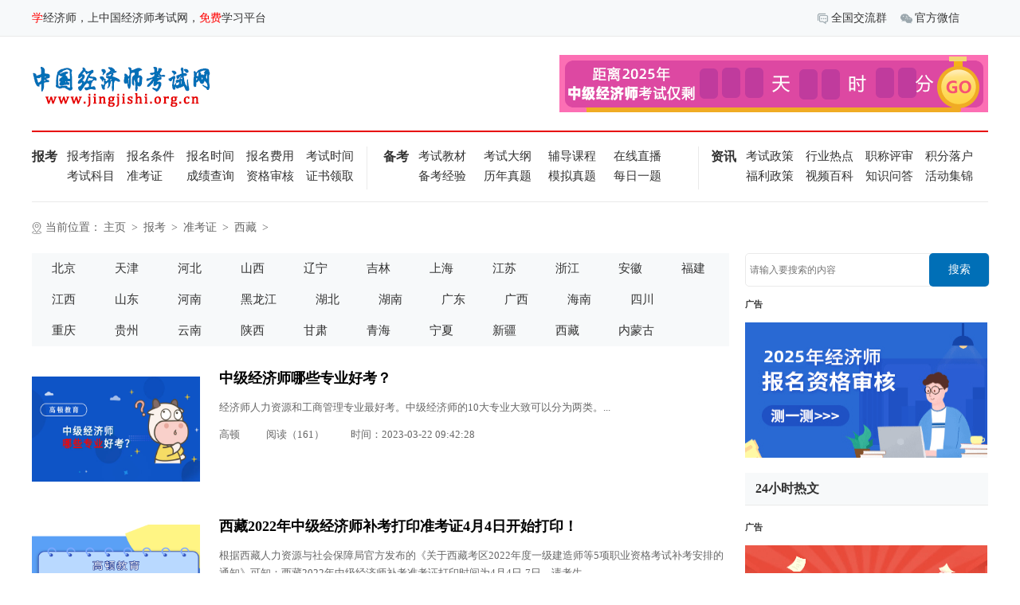

--- FILE ---
content_type: text/html; charset=UTF-8
request_url: https://www.jingjishi.org.cn/baokao/zhunkaozheng/xicang/
body_size: 5263
content:
<!DOCTYPE html>
<html>
<head>
	<meta http-equiv="Content-Type" content="text/html; charset=utf-8" />
	<title>西藏初级经济师准考证打印时间_西藏中级经济师准考证打印时间_西藏经济师准考证打印时间_中国经济师考试网</title>
	<meta name="description" content="中国经济师考试网提供西藏初级经济师准考证打印时间,西藏中级经济师准考证打印时间,西藏经济师准考证打印时间,西藏经济师准考证打印入口,西藏经济师准考证打印网址等内容。" />
	<meta name="keywords" content="西藏初级经济师准考证打印时间,西藏中级经济师准考证打印时间,西藏经济师准考证打印时间,西藏经济师准考证打印入口" />
	<link rel="stylesheet" href="/static/css/main.css" />
	<script type="text/javascript" src="/static/js/jquery-1.11.3.js"></script>
	<script type="text/javascript" src="/static/js/jquery.SuperSlide.2.1.1.js"></script>
<script>
var _hmt = _hmt || [];
(function() {
  var hm = document.createElement("script");
  hm.src = "https://hm.baidu.com/hm.js?9f0f89a096f795f6699a7256f2590c9d";
  var s = document.getElementsByTagName("script")[0]; 
  s.parentNode.insertBefore(hm, s);
})();
</script>
</head>
<body>
<div class="all">
	<header>
    <div class="head">
        <div class="head_fl fl"><span class="red">学</span>经济师，上中国经济师考试网，<span class="red">免费</span>学习平台</div>
        <div class="head_fr fr" >
            <div class="hd">
                <ul>
                    <li style="display:none"><a target="_blank" href="javascript:;"><img src="/static/images/icon_02.png">网站导航</a></li>
                    <li class="img">
                         <a target="_blank" href="/m"><img src="/static/images/1235.png">全国交流群</a>
                         <ul>
                                <li>
                                    <a target="_blank" href="javascript:;">

                                      <img src="/static/images/img01.png">
                                      
                                        <span>扫描进入</span>
                                    </a>
                                </li>
                            </ul>
                    </li>
                    <li class="img">
                        <a target="_blank" href="javascript:;"><img src="/static/images/icon_04.png">官方微信</a>
                        <ul>
                                <li>
                                    <a target="_blank" href="javascript:;">
                                            <img src="/static/images/icon_03.png">
                                     
                                        <span>扫描进入</span>
                                    </a>
                                </li>
                            </ul>
                    </li>
                    
                        </ul>
                    </li>
                    <div class="clear"></div>
                </ul>
            </div>
            <div class="bd" style="display:none">
                <ul class="im2" style="display:none">

                </ul>
                <ul>
                    <li>
                        <a target="_blank" href="javascript:;">
                            <img src="/static/images/img01.png">
                            <span>点击或扫描进入</span>
                        </a>
                    </li>
                </ul>
                <ul class="im3">
                    <li>
                        <a target="_blank" href="javascript:;">
                            <img src="/static/images/img01.png">
                            <span>点击或扫描进入</span>
                        </a>
                    </li>
                </ul>
                <ul class="im4">
                    <li>
                        <a target="_blank" href="javascript:;">
                            <img src="/static/images/img01.png">
                            <span>点击或扫描进入</span>
                        </a>
                    </li>
                </ul>
                <div class="clear"></div>
            </div>
            <div class="clear"></div>
        </div>
        <div class="clear"></div>
    </div>
</header>
	<div class="center">
		<div class="logo">
    <div class="logo_fl fl"><a target="_blank" href="/"><img src="/static/images/logo.png" alt="中国经济师考试网"></a></div>
    <div class="logo_fr fr" timer="3600" timestamp="" datetime="2023-11-11 08:30:00">
        <span class="day"></span>
        <span class="hour"></span>
        <span class="minute"></span>
    </div>
   
</div>
<nav class="register">
    <div class="fl nav_t baokao">
        <span>报考</span>
        <ul>
                 
                <li><a target="_blank" href="/baokao/baokaozhinan/">报考指南</a> </li>
                 
                <li><a target="_blank" href="/baokao/baomingtiaojian/">报名条件</a> </li>
                 
                <li><a target="_blank" href="/baokao/baomingshijian/">报名时间</a> </li>
                 
                <li><a target="_blank" href="/baokao/baomingfeiyong/">报名费用</a> </li>
                 
                <li><a target="_blank" href="/baokao/kaoshishijian/">考试时间</a> </li>
                 
                <li><a target="_blank" href="/baokao/kaoshikemu/">考试科目</a> </li>
                 
                <li><a target="_blank" href="/baokao/zhunkaozheng/">准考证</a> </li>
                 
                <li><a target="_blank" href="/baokao/chengjichaxun/">成绩查询</a> </li>
                 
                <li><a target="_blank" href="/baokao/zigeshenhe/">资格审核</a> </li>
                 
                <li><a target="_blank" href="/baokao/zhengshulingqu/">证书领取</a> </li>
                
            <div class="clear"></div>
        </ul>
    </div>
    <div class="fl nav_t zhuanye">
        <span>备考</span>
        <ul>
                 
                <li><a target="_blank" href="/beikao/kaoshijiaocai/">考试教材</a> </li>
                 
                <li><a target="_blank" href="/beikao/kaoshidagang/">考试大纲</a> </li>
                 
                <li><a target="_blank" href="/beikao/fudaokecheng/">辅导课程</a> </li>
                 
                <li><a target="_blank" href="/beikao/zaixianzhibo/">在线直播</a> </li>
                 
                <li><a target="_blank" href="/beikao/beikaojingyan/">备考经验</a> </li>
                 
                <li><a target="_blank" href="/beikao/linianzhenti/">历年真题</a> </li>
                 
                <li><a target="_blank" href="/beikao/monizhenti/">模拟真题</a> </li>
                 
                <li><a target="_blank" href="/beikao/meiriyiti/">每日一题</a> </li>
                
            
            <div class="clear"></div>
        </ul>
    </div>
    <div class="fl nav_t beikao">
        <span>资讯</span>
        <ul>
                 
                <li><a target="_blank" href="/zixun/kaoshizhengce/">考试政策</a> </li>
                 
                <li><a target="_blank" href="/zixun/xingyeredian/">行业热点</a> </li>
                 
                <li><a target="_blank" href="/zixun/zhichenpingshen/">职称评审</a> </li>
                 
                <li><a target="_blank" href="/zixun/jifenluohu/">积分落户</a> </li>
                 
                <li><a target="_blank" href="/zixun/fulizhengce/">福利政策</a> </li>
                 
                <li><a target="_blank" href="/zixun/shipinbaike/">视频百科</a> </li>
                 
                <li><a target="_blank" href="/zixun/zhishiwenda/">知识问答</a> </li>
                 
                <li><a target="_blank" href="/zixun/huodongjijin/">活动集锦</a> </li>
                
                
            <div class="clear"></div>
        </ul>
    </div>



 


    <div class="clear"></div>
</nav>
		<div class="content listadd">
			<div class="navlist"><img src="/static/images/icon_06.png">当前位置：<a href='https://www.jingjishi.org.cn/'>主页</a> > <a href='/baokao/'>报考</a> > <a href='/baokao/zhunkaozheng/'>准考证</a> > <a href='/baokao/zhunkaozheng/xicang/'>西藏</a> > </div>
			<div class="main substance">
				<div class="main_fl fl">
					<div class='site '>
						<ul>

							
							
							<li><a target="_blank" href="/baokao/zhunkaozheng/beijing/">北京</a> </li>
							
							<li><a target="_blank" href="/baokao/zhunkaozheng/tianjin/">天津</a> </li>
							
							<li><a target="_blank" href="/baokao/zhunkaozheng/hebei/">河北</a> </li>
							
							<li><a target="_blank" href="/baokao/zhunkaozheng/shanxi1/">山西</a> </li>
							
							<li><a target="_blank" href="/baokao/zhunkaozheng/liaoning/">辽宁</a> </li>
							
							<li><a target="_blank" href="/baokao/zhunkaozheng/jilin/">吉林</a> </li>
							
							<li><a target="_blank" href="/baokao/zhunkaozheng/shanghai/">上海</a> </li>
							
							<li><a target="_blank" href="/baokao/zhunkaozheng/jiangsu/">江苏</a> </li>
							
							<li><a target="_blank" href="/baokao/zhunkaozheng/zhejiang/">浙江</a> </li>
							
							<li><a target="_blank" href="/baokao/zhunkaozheng/anhui/">安徽</a> </li>
							
							<li><a target="_blank" href="/baokao/zhunkaozheng/fujian/">福建</a> </li>
							
							<li><a target="_blank" href="/baokao/zhunkaozheng/jiangxi/">江西</a> </li>
							
							<li><a target="_blank" href="/baokao/zhunkaozheng/shandong/">山东</a> </li>
							
							<li><a target="_blank" href="/baokao/zhunkaozheng/henan/">河南</a> </li>
							
							<li><a target="_blank" href="/baokao/zhunkaozheng/heilongjiang/">黑龙江</a> </li>
							
							<li><a target="_blank" href="/baokao/zhunkaozheng/hubei/">湖北</a> </li>
							
							<li><a target="_blank" href="/baokao/zhunkaozheng/hunan/">湖南</a> </li>
							
							<li><a target="_blank" href="/baokao/zhunkaozheng/guangdong/">广东</a> </li>
							
							<li><a target="_blank" href="/baokao/zhunkaozheng/guangxi/">广西</a> </li>
							
							<li><a target="_blank" href="/baokao/zhunkaozheng/hainan/">海南</a> </li>
							
							<li><a target="_blank" href="/baokao/zhunkaozheng/sichuan/"> 四川</a> </li>
							
							<li><a target="_blank" href="/baokao/zhunkaozheng/zhongqing/">重庆</a> </li>
							
							<li><a target="_blank" href="/baokao/zhunkaozheng/guizhou/">贵州</a> </li>
							
							<li><a target="_blank" href="/baokao/zhunkaozheng/yunnan/">云南</a> </li>
							
							<li><a target="_blank" href="/baokao/zhunkaozheng/shanxi/">陕西</a> </li>
							
							<li><a target="_blank" href="/baokao/zhunkaozheng/gansu/">甘肃</a> </li>
							
							<li><a target="_blank" href="/baokao/zhunkaozheng/qinghai/">青海</a> </li>
							
							<li><a target="_blank" href="/baokao/zhunkaozheng/ningxia/">宁夏</a> </li>
							
							<li><a target="_blank" href="/baokao/zhunkaozheng/xinjiang/">新疆</a> </li>
							
							<li><a target="_blank" href="/baokao/zhunkaozheng/xicang/">西藏</a> </li>
							
							<li><a target="_blank" href="/baokao/zhunkaozheng/namenggu/">内蒙古</a> </li>
							
							<div class="clear"></div>
						</ul>
					</div>
					<div class="switch substance_fl">
						<div class="bd">
							<div class="bdlist">
									<div class="list">
									<div class="img fl">
											<a target="_blank" href="/baokao/zhunkaozheng/xicang/2612.html" class='preview'><img src="https://www.jingjishi.org.cn/uploads/230322/8-2303220944104B.jpg"/></a>
									</div>
									<div class="list_de fr">
										<a target="_blank" href="/baokao/zhunkaozheng/xicang/2612.html">
											<h3 class="red">中级经济师哪些专业好考？</h3>
											<p class="list_nr">经济师人力资源和工商管理专业最好考。中级经济师的10大专业大致可以分为两类。...</p>
											<p>
												<span>高顿 </span>
												<span>阅读（161）</span>
												<span>时间：2023-03-22 09:42:28</span>
											</p>
										</a>
									</div>
									<div class="clear"></div>
								</div><div class="list">
									<div class="img fl">
											<a target="_blank" href="/baokao/zhunkaozheng/xicang/2483.html" class='preview'><img src="https://www.jingjishi.org.cn/uploads/230316/666666-230316095432C6.png"/></a>
									</div>
									<div class="list_de fr">
										<a target="_blank" href="/baokao/zhunkaozheng/xicang/2483.html">
											<h3 class="red">西藏2022年中级经济师补考打印准考证4月4日开始打印！</h3>
											<p class="list_nr">根据西藏人力资源与社会保障局官方发布的《关于西藏考区2022年度一级建造师等5项职业资格考试补考安排的通知》可知：西藏2022年中级经济师补考准考证打印时间为4月4日-7日，请考生...</p>
											<p>
												<span>高顿教育 </span>
												<span>阅读（110）</span>
												<span>时间：2023-03-16 09:52:58</span>
											</p>
										</a>
									</div>
									<div class="clear"></div>
								</div><div class="list">
									<div class="img fl">
											<a target="_blank" href="/baokao/zhunkaozheng/xicang/1348.html" class='preview'><img src="https://www.jingjishi.org.cn/uploads/201020/1-20102010491Q58.jpg"/></a>
									</div>
									<div class="list_de fr">
										<a target="_blank" href="/baokao/zhunkaozheng/xicang/1348.html">
											<h3 class="red">2020年西藏初中级经济师准考证打印时间：11月17日—20日</h3>
											<p class="list_nr">　根据人力资源社会保障部人事考试中心《关于做好2020年度经济专业技术资格考试考务工作的通知》（人考中心函〔2020〕14号）、《关于印发〈专业技术人员资格考试报名证明事项告知...</p>
											<p>
												<span>中国经济师考试网 </span>
												<span>阅读（168）</span>
												<span>时间：2020-10-20 10:47:47</span>
											</p>
										</a>
									</div>
									<div class="clear"></div>
								</div><div class="list">
									<div class="img fl">
											<a target="_blank" href="/baokao/zhunkaozheng/xicang/469.html" class='preview'><img src="https://www.jingjishi.org.cn/uploads/190514/1-1Z514131401154.jpg"/></a>
									</div>
									<div class="list_de fr">
										<a target="_blank" href="/baokao/zhunkaozheng/xicang/469.html">
											<h3 class="red">2019年西藏初中级经济师准考证打印时间：10月25日—11月1日</h3>
											<p class="list_nr">2019年西藏初中级经济师通过资格初审并已交费的考生，于10月25日—11月1日登录中国人事考试网自行下载打印准考证。

...</p>
											<p>
												<span>中国经济师考试网 </span>
												<span>阅读（122）</span>
												<span>时间：2020-01-21 11:13:08</span>
											</p>
										</a>
									</div>
									<div class="clear"></div>
								</div><div class="list">
									<div class="img fl">
											<a target="_blank" href="/baokao/zhunkaozheng/xicang/712.html" class='preview'><img src="https://www.jingjishi.org.cn/uploads/191025/1-191025140T5295.jpg"/></a>
									</div>
									<div class="list_de fr">
										<a target="_blank" href="/baokao/zhunkaozheng/xicang/712.html">
											<h3 class="red">西藏2019年初级经济师已经可以打印准考证了</h3>
											<p class="list_nr">2019年西藏初级经济师准考证打印入口已经开通，西藏的初级经济师考生可以直接登录中国人事考试网进行准考证打印，点击网站首页左侧的打印准考证，输入证件号，考生姓名、验证码...</p>
											<p>
												<span>gaodun </span>
												<span>阅读（111）</span>
												<span>时间：2019-10-25 14:07:50</span>
											</p>
										</a>
									</div>
									<div class="clear"></div>
								</div>
								<div class="page">
									<div class="page_center">
										<li><span class="pageinfo">共 <strong>1</strong>页<strong>5</strong>条记录</span></li>

									</div>
										<DIV class="clear"></DIV>
								</div>
							</div>
						</div>
					</div>
				</div>
				<div class="main_fr fr">
					<div class="case">
						<!--<form action="/plus/search.php" method="get">
							<input type="text" name="q" placeholder="请输入要搜索的内容">
							<button>搜索</button>
						</form>-->
                                        <input type="text" name="q" id="bdcsMain" size="30" placeholder="请输入要搜索的内容">
					<button type="submit" onclick="window.open('http://zhannei.baidu.com/cse/site?cc=jingjishi.org.cn&q='+document.getElementById('bdcsMain').value)">搜索</button>
					</div>
					<div class="ad2">
						<h4>广告</h4>
						<div class="img"><a target="_blank" href="https://d.gaodun.com/f/bBKlqr?x_field_1=zgjjsksw"><img src="/static/images/ad022.png"></a></div>
					</div>
					<div class="hourse">
						<h3>24小时热文</h3>
						<ul>
							
						</ul>
					</div>
					<div class="ad2">
						<h4>广告</h4>
						<div class="img"><a target="_blank" href="https://d.gaodun.com/f/bRhwPk?x_field_1=zgjjsksw"><img src="/static/images/ad02.png"></a></div>
					</div>
					<div class="hourse">
						<h3>热门关注</h3>
						<ul>
								
						</ul>
					</div>
					<div class="hourse word">
						<h3>热词百科</h3>
						<ul>
								<li><a target="_blank" href="/zixun/kaoshizhengce/4237.html">中级经济师是否能抵扣个</a></li>
<li><a target="_blank" href="/zixun/kaoshizhengce/4139.html">2025中级经济师考试报名照</a></li>
<li><a target="_blank" href="/zixun/kaoshizhengce/4082.html">山东2025年度高级经济师报</a></li>
<li><a target="_blank" href="/zixun/kaoshizhengce/4081.html">江西2025年度高级经济师报</a></li>
<li><a target="_blank" href="/zixun/kaoshizhengce/4080.html">福建2025年度高级经济师报</a></li>
<li><a target="_blank" href="/zixun/kaoshizhengce/4079.html">广西2025年度高级经济师报</a></li>
<li><a target="_blank" href="/zixun/kaoshizhengce/4078.html">湖南2025年度高级经济师报</a></li>
<li><a target="_blank" href="/zixun/kaoshizhengce/4077.html">安徽2025年度高级经济师报</a></li>
<li><a target="_blank" href="/zixun/kaoshizhengce/4073.html">湖北2025年度高级经济师报</a></li>
<li><a target="_blank" href="/zixun/kaoshizhengce/3510.html">2023年高级经济师考前你需</a></li>
<li><a target="_blank" href="/zixun/kaoshizhengce/3509.html">2023年重庆高级经济师考试</a></li>
<li><a target="_blank" href="/zixun/kaoshizhengce/3508.html">高级经济师考试是开卷还</a></li>
<li><a target="_blank" href="/zixun/kaoshizhengce/3507.html">中国人事考试网：2023高级</a></li>
<li><a target="_blank" href="/zixun/kaoshizhengce/2526.html">职高学历能报中级经济师</a></li>
<li><a target="_blank" href="/zixun/kaoshizhengce/2524.html">中级经济师错过报名可以</a></li>
<li><a target="_blank" href="/zixun/kaoshizhengce/2463.html">经济师怎么评中级</a></li>
<li><a target="_blank" href="/zixun/kaoshizhengce/2460.html">中级经济师补考</a></li>
<li><a target="_blank" href="/zixun/kaoshizhengce/2435.html">中级经济师报名的社保要</a></li>
<li><a target="_blank" href="/zixun/kaoshizhengce/2428.html">中级经济师金融专业有哪</a></li>
<li><a target="_blank" href="/zixun/kaoshizhengce/2421.html">报考中级经济师需要先考</a></li>

							<div class="clear"></div>
						</ul>
					</div>
				</div>
			</div>
			<div class="clear"></div>
		</div>
	</div>
	<div class="footer">
  
   <p>
       Copyright &copy; 2025 中国经济师考试网 版权所有中国经济师考试网 
   </p>
</div>


<script>
var _hmt = _hmt || [];
(function() {
  var hm = document.createElement("script");
  hm.src = "https://hm.baidu.com/hm.js?7f049528ae24c7a73a46af0b4997d96c";
  var s = document.getElementsByTagName("script")[0]; 
  s.parentNode.insertBefore(hm, s);
})();
</script>
</div>
<script type="text/javascript">
	$(document).ready(function(){
		jQuery(".head_fr").slide({"titCell":".hd li", "mainCell":".bd","trigger":"mouseover"});
		jQuery(".focus").slide({"titCell":".focushd li", "mainCell":".focusbd ul","autoPlay":"true"});
		jQuery(".switch").slide({"titCell":".hd li", "mainCell":".bd","trigger":"click"});
	});
	$(".certificate").on('mouseover',function(){
        $(".certificate_zc").css("display","block");
    });
	$(".certificate_zc").on('mouseover',function(){
        $(".certificate_zc").css("display","block");
    });
	$(".certificate_zc").on('mouseout',function(){
        $(".certificate_zc").css("display","none");
    });
    $(".certificate").on('mouseout',function(){
        $(".certificate_zc").css("display","none");
    });
</script>
<script>
	$(function(){
		//对所有的计时器进行处理
		var timers=$(".logo_fr");
		for(var i=0;i<timers.length;i++){
			var timer=$(timers[i]);
			if(timer.attr("timestamp")){
				//如果是时间戳，则预处理一下时间为倒计时秒数
				prepareProcessTimestamp2Timer(timer);
			}else if(timer.attr("datetime")){
				//处理时间格式为倒计时秒数
				prepareProcessDatetime2Timer(timer);
			}
			//先调用一次，避免误差
			processTimer(timer);
			setInterval(processTimer,1000,timer);
		}
		function prepareProcessTimestamp2Timer(timer){
			var total=parseInt(timer.attr("timestamp"));
			total=Math.round(total/1000);
			var now=new Date().getTime()/1000;
			timer.attr("timer",total-now);
		}
		function prepareProcessDatetime2Timer(timer){
			var timestamp=new Date(timer.attr("datetime")).getTime();
			timer.attr("timestamp",timestamp);
			prepareProcessTimestamp2Timer(timer);
		}
		/**
		 * 倒计时，滴答滴答...
		 * @param {Object} timer
		 */
		function processTimer(timer){
			var total=parseInt(timer.attr("timer"));
			var t=total;
			//倒计时不能为负
			if(total<0) return; //TODO 后续版本加上计时完毕可以回调函数
			//找到显示时间的元素
			var day=timer.find(".day");
			var hour=timer.find(".hour");
			var minute=timer.find(".minute");
			var second=timer.find(".second");
			//刷新计时器显示的值
			if(day.length){
				var d=Math.floor(t/(60*60*24));
				day.text((d<100?"00":"")+d);
				t-=d*(60*60*24);
			}
			if(hour.length){
				var h=Math.floor(t/(60*60));
				hour.text((h<10?"0":"")+h);
				t-=h*(60*60);
			}
			if(minute.length){
				var m=Math.floor(t/60);
				minute.text((m<10?"0":"")+m);
				t-=m*60;
			}
			if(second.length){
				second.text((t<10?"0":"")+t);
			}
			//一秒过去了...
			total--;
		console.log(total);
			timer.attr("timer",total);
		}
	});
	</script>
<script>
var _hmt = _hmt || [];
(function() {
  var hm = document.createElement("script");
  hm.src = "https://hm.baidu.com/hm.js?dfdf621093378fd9499ba5fcc59d5d0f";
  var s = document.getElementsByTagName("script")[0]; 
  s.parentNode.insertBefore(hm, s);
})();
</script>
<script type="text/javascript" charset="UTF-8" src="https://scripts.easyliao.com/js/easyliao.js"></script>
<script type="text/javascript" charset="UTF-8" src="https://scripts.easyliao.com/37016/104357.js"></script>
</body>
</html>


--- FILE ---
content_type: text/css
request_url: https://www.jingjishi.org.cn/static/css/main.css
body_size: 3384
content:
body { margin:0; padding:0; font-size: 14px; background:#fff; color:#333;font-family:"'PingFang SC','Microsoft YaHei','Hiragino Sans GB','Helvetica','Tahoma','Arial','SimSun','Heiti','sans-serif'";  width:100%; height:100%; }
h1, h2, h3, h4, h5, h6 { margin:0; padding:0; font-size:100%; }
p { margin:0; padding:0; }
ul { margin:0; padding:0; list-style:none; }
a { color:#333; text-decoration:none; }
a:hover { text-decoration: underline ; color: red}
img { border:0; padding-top: 10px; }
form, button, input, textarea { margin: 0; padding: 0; }
button, input, select, textarea { font-size:100%; vertical-align:middle; } 
table { border-collapse: collapse; border-spacing: 0; }

.fl { float:left;  }
.fr { float:right; }
.fr .hd{margin-right: 24px;}
.clear { clear:both; }
.red { color: red; }
.red a { color: red;}

/*顶部*/
header { width: 100%; height: 45px; line-height: 45px;  background:#f7f9fa; border-bottom:1px solid #eaeaea; }
.head { width: 1200px; margin: 0 auto; }
.swihead_frtch .hd { height:45px;  line-height: 45px; background:#f9f9f9; padding:0 10px 0 20px; border-bottom:1px solid #e7e9e9; }
.head_fr .hd ul li { float:left; cursor:pointer; width:98px; text-align: center;  position: relative;}
.head_fr .hd ul li a{ display: block; height: 45px; z-index: 3;}
.head_fr .hd ul li a:hover{text-decoration: none;color:#333}
/* .head_fr .hd ul li.on { height:45px ; background: #fff; border-bottom:1px solid #fff; border-left: 1px solid #eaeaea; border-right: 1px solid #eaeaea; } */
.head_fr .hd ul li a.on { position: relative;} 
.head_fr .hd img { height:15px; vertical-align: middle; margin-right: 3px; padding-bottom: 10px;}


.head_fr .bd { background: #fff; position: absolute }

.head_fr .hd ul li ul{ zoom:1; text-align: center; position: absolute; min-width: 135px;left:-27px;background: #fff;  } 
.head_fr .hd ul li ul span { display: block; line-height: 10px; 
   color: #727171
     }
.head_fr .hd ul li ul{display: none; z-index: 30;}
.head_fr .hd ul li ul li{height: 110px; background: #fff; padding:15px 25px; border-left: 1px solid #eaeaea;border-right: 1px solid #eaeaea;border-bottom: 1px solid #eaeaea;}
.head_fr .hd ul li.img:hover ul {display: block;}
.head_fr .hd ul li.img:hover{height: 44px;
    background: #fff;
    border-bottom: 1px solid #fff;
    border-left: 1px solid #eaeaea;
    border-right: 1px solid #eaeaea;}
    .head_fr .hd ul li.img:hover a{ border-bottom: solid 1px #fff;}
.head_fr .hd ul li ul li img { width: 90px; height: 90px; }
.head_fr .hd ul li ul.im4 { left:238px; }
.head_fr .hd ul li ul.im3 { left:67px; }
.head_fr .hd ul li ul.im2 { left:-24px }
.head_fr .hd ul li ul.im2 li { padding:0 10px; line-height: 35px}

/*中间*/
.center { width: 1200px; margin:0 auto; }

/*logo*/
.logo { border-bottom:2px solid #e70000; height: 85px; padding-top: 23px;
    padding-bottom: 10px; position: relative }
/* .logo_fr { width: 538px; height: 72px; background: url("../images/ad01.png"); color: #fff; font-size: 30px;}
.logo_fr .ads { position: absolute; right: 538px; bottom: 0px;}
.logo_fr span { display: inline-block; padding-right: 20px; letter-spacing:9px; padding-top: 14px }
.logo_fr span:first-child { padding-left: 180px; padding-right: 45px }
.logo_fr span:last-child { padding-left:22px;} */
.logo_fr { width: 538px; height: 72px; background: url("../images/ad01.png"); color: #fff; font-size: 30px}
.logo_fr span { display: inline-block; padding-right: 2px; letter-spacing:9px; padding-top: 14px }
.logo_fr span:first-child { padding-left: 182px; padding-right: 33px }
.logo_fr span:last-child { padding-left:31px;}
nav { padding:18px 0 30px 0}
nav .baokao { width: 420px; border-right: 1px solid  #eaeaea} 
nav .baokao ul { width: 375px; }
nav .baokao ul li { width: 75px; }
nav span { display: inline-block; line-height: 26px; width: 40px ; vertical-align: top; font-size: 16px; font-weight: bold;}
nav ul { display: inline-block;  }
nav ul  li { float: left; line-height: 25px; font-size:15px;}
nav .zhuanye { width: 395px; padding-left: 20px; border-right: 1px solid  #eaeaea }
nav .zhuanye ul { width: 350px}
nav .zhuanye ul li { padding-right:21.5px }
nav .beikao { width: 348px; padding-left: 15px}
nav .beikao ul li:nth-child(4n+1){padding-left:0;}
nav .beikao ul { width: 303px}
nav .beikao ul li {padding-left:10px;
     /* padding-left:16px;padding-bottom: 7px; */width: 65px;
    }

/*广告*/
.ad1 { height: 97px; background: url("../images/bg01.png") no-repeat; background-size:cover; text-align: center;  }
.ad1 h3 { font-size: 30px; padding-top: 10px; padding-bottom: 5px ;line-height: 50px;}
.ad1 h3 a:hover{text-decoration: none;}
.ad1 ul li { float: left; padding-right:30px; background: url("../images/bg02.png") no-repeat center left; padding-left: 15px; width: 25%;
    overflow: hidden;
    white-space: nowrap;
    text-overflow: ellipsis;

    text-align: left;}
.ad1 ul  { padding-left: 245px; }
.ad1 ul li a:hover { color:red;text-decoration:underline;  }

.content { margin-top: 30px; }
/*中间左侧*/
.menu { width: 210px; }
.menu .time { background: #f7f9fa; padding-left: 15px; padding-top: 15px }
.menu h3 { border-left: 4px solid #e70000; padding-left: 10px;font-size: 16px;  margin-bottom: 20px;}
.menu h4 { background: #006fb7; width: 147px; height: 20px; padding-left: 13px; color: #fff; margin-top: 10px }
.menu ul { margin-top: 15px}
.menu ul li { float: left; width: 90px; padding-bottom: 12px;}
.add { margin-top: 20px;}
.add ul li { width: auto; padding-right: 20px;}

/*右*/
.main { width:970px; }
.main_fl { width: 646px; }
.focus { width:646px;text-align:left; height:321px; position:relative; overflow:hidden; }
.focus .focushd { position:absolute; overflow:hidden; height:15px; right:255px;z-index:1;  bottom:8px;}
.focus .focushd ul li { float:left; width:18px; height:4px; line-height:4px; background:#fff; color:#000000; text-align:center; margin-right:4px; }
.focus .focushd ul li.on { background:red; color:#fff; }

.focus .focusbd img { width:646px; height:321px; }

/**/
.switch { margin-top: 28px;}
.switch .hd { height:43px; line-height: 43px; width:646px;border:1px solid #e70000; border-right: none; position:relative; border-top: 2px solid #e70000 }
.switch .hd ul li { float:left; cursor:pointer; padding:0 12px;}
.switch .hd ul li a{font-size: 16px;}
.switch .hd ul li.on {  background:#e70000;  color: #fff; }
.switch .hd ul li.on a  { color: #fff; }
.switch .bd { margin-top: 28px; }
.switch .list  { padding-bottom:40px;}
.switch .list .img { width: 211px; }
.switch .list .img img { width: 211px; height: 132px; }
.switch .list .list_de { width: 380px; margin-right: 40px; color: #666; font-size: 13px }
.switch .list .list_de a { color: #666; }
.list .list_de .red { color: black}
.list .list_de a:hover{text-decoration: none;}
.list .list_de  h3 { font-size: 18px; color: #333;  white-space: nowrap; text-overflow: ellipsis;overflow: hidden; }
.list .list_de .red:hover { color:red;text-decoration: none;}
.list .list_nr { padding:14px 0; line-height: 22px;}
.list .list_de span { display: inline-block; padding-right: 30px}
.switch .more { background: #eaeaea; height: 45px; line-height: 45px; text-align: center; }
.switch .more a { color: #666}
.switch .hd ul li.certificate { padding-right: 10px ; position: relative;}
.switch .hd ul li.certificate:hover { border-right: 1px solid #e70000}
.switch .hd ul .certificate.on { background: #fff; border-right: 1px solid #e70000;height: 43px;border-bottom: 1px solid #e70000;}
.switch .hd ul .certificate.on a { color: #e70000}
.certificate img { margin-left: 5px;}
.certificate_zc { position: absolute;right: 0; top:44px; width: 165px; border: 1px solid #e70000; padding: 8px 0; border-top: 0; background: #fff;padding: 5px;display: none;}
.switch .hd ul .certificate_zc li { padding: 0 9px; line-height: 35px;}
.switch .hd ul .certificate_zc li:nth-child(1){border-bottom: 1px dashed #dedede}
.switch .hd ul .certificate_zc li:nth-child(2){border-bottom: 1px dashed #dedede}
/*右侧*/
.main_fr { width:305px;}
.case { width: 305px; height: 40px;position: relative; border: 1px solid #eaeaea; border-radius: 5px; margin-bottom: 15px; }
.case input { width: 230px; height: 40px; font-size: 12px; padding: 0 5px; border:none; border-radius: 5px;  }
.case button { position: absolute; right: 0px; top:-1px; color: #fff; width: 75px; border-radius:5px; height: 42px; background: #006fb7; border: none; }
.ad2 h4 { font-size: 11px; color: #333; margin-bottom: 5px }
.ad2 .img img { width: 304px; height: 170px;} 
.hourse { background: #f7f9fa; margin: 15px 0; }
.hourse h3 { border-bottom: 1px solid #eaeaea; height: 40px; line-height: 40px; font-size: 16px; padding-left: 13px; margin-bottom: 20px }
.hourse span { display: inline-block; width: 105px}
.hourse span  img {  width: 105px; height: 58px;}
.hourse li { padding: 0  0 15px 15px}
.hourse li a:hover{text-decoration: none}
.hourse .hourse_list {height: 37px;
    overflow: hidden; width: 160px; vertical-align: top; font-size: 13px; margin-left: 10px; padding-top: 8px }
.word ul{ padding:0 15px; font-size: 13px }
.word ul li { float: left; padding:0 13px 20px 0}
.word ul li a { color: #666; }

footer { width: 100%; min-height:75px; background:url(../images/bg03.png); border-top:1px solid #eaeaea; margin-top: 45px;  }
.footer p{text-align: center;
line-height: 70px;
border-top: 2px solid #ddd8d8;color: #ddd8d8;}
/*列表页*/
.listadd { margin-top: 15px}
.register {
    padding-bottom: 15px;
    border-bottom: 1px solid #eaeaea;}
.navlist {  color: #666; margin-bottom: 23px}
.navlist img { width: 12px; padding-right: 5px; vertical-align: sub }
.navlist a { padding:0 3px; color: #666; }
.site { background: #f7f9fa;}
.site ul li { float: left; padding: 10px 24.5px;}
.site ul li a{font-size: 15px;}
.site ul li.hover{background: #d71717;}
.site ul li.hover a{color: white}
.substance { width: 1200px; }
.substance .main_fl { width: 875px}
.substance .country { font-weight: bold; padding-right: 40px }
.substance_fl { margin-top: 28px; }
.substance_fl .bd { margin-top: 0}
.substance_fl .list .list_de { width: 640px; margin-right: 0}
.page { text-align: center; margin-top: 35px}

.page span a { color: #666;}
.page .on {background: #e70000; color: #fff; }
.page .on a { color: #fff; }
.page { width: 100%; margin:30px auto; overflow: hidden; display:flex;flex-direction:column}
.page_center{  align-self:center; }
.page  .spanr{ padding: 0.2rem 0.5rem; margin: 0rem 0.3rem; border:solid 1px #ccc; }
.page  span small{ padding: 0.2rem 0.5rem; margin: 0rem 0.3rem; border:solid 1px #ccc; }
.page  li{float: left; padding: 5px; list-style: none;background: white; margin: 0 5px;border: 1px solid #c6c0c0; }
.page  li a{color:#666}
.page  li span{color:#666}
.page  li.thisclass{background: red;color:white;}

.page  td{float: left; padding: 5px; list-style: none;background: white; margin: 0 5px;border: 1px solid #c6c0c0;}
.page  td a{color:#666}
.page  td span{color:#666}
.page  td.thisclass{background: red;color:white;}
.foot { background: none; text-align: center;width: 98%; margin: auto;color: #d8d8d8; border-top: 2px solid #eaeaea;margin-top: 40px;}
.foot ul li{float: left;padding: 5px;text-align: center;}
.foot ul li a{color: #d2d2d2;font-size: 12px;}
.foot ul li a:hover{color: #d2d2d2;text-decoration: none}
/*备考列表*/
.substance_fl .hd { border: none; background: #f8f9fb; }
.substance_fl .hd ul li { margin-right: 15px; font-size: 15px}
.full { border-bottom: 1px solid #eaeaea; padding-bottom: 22px}
.full h2 { font-size: 24px; color: #000; text-align: center; }
.full_t { border-bottom: 1px solid #eaeaea;font-size: 13px;  margin-top: 30px; padding:0 13px 10px 13px; color: #666}
.full_t .time { margin-left: 10px}
.full_nr { font-size: 16px; color: #333; padding-top: 30px;line-height: 25px;}
.full_nr div{line-height:40px;}
.full_nr div img{width:600px !important;height:auto !important;}


.full_nr p { text-indent: 2em; line-height: 28px}
.full_fo{  }
.full_fo span{ font-weight: bold;} 
.full_fo span.tag{color:#272626;font-weight: 100}

.full_link .qq a{background: url('/static/images/kj.png') no-repeat;width: 20px;height: 20px;display: block;background-position: center;}
.full_link .weibo a{background: url('/static/images/weibo.png') no-repeat;width: 20px;height: 20px;display: block;background-position: center;}
.full_link .weixin a{background: url('/static/images/wx.png') no-repeat;width: 20px;height: 20px;display: block;background-position: center;}


.full_link .qq:hover a{background: url('/static/images/kjr.png') no-repeat;width: 20px;height: 20px;display: block;background-position: center;}
.full_link .weibo:hover a{background: url('/static/images/weibor.png') no-repeat;width: 20px;height: 20px;display: block;background-position: center;}
.full_link .weixin:hover a{background: url('/static/images/wxr.png') no-repeat;width: 20px;height: 20px;display: block;background-position: center;}
.full_link .full_num a{background: url('/static/images/xxr.png') no-repeat;width: 20px;height: 20px;display: block;background-position: center;}



.full_link ul li { float:  left; border-right:1px solid #eaeaea; color: #e70000; padding: 0 10px}
.full_link ul .full_num{ padding-right: 100px; border-right:none;  }
.full_link ul .full_num span { display: inline-block; margin-left: 25px; color: red;font-size: 20px; vertical-align: super }

.full_link ul li img { width: 18px; }

.recommend  { margin-bottom: 15px}
.recommend h3 { margin-top: 30px;border-left: 4px solid #e70000; padding-left: 10px;font-size: 16px; margin-bottom: 20px }
.recommend ul li { float: left; width: 270px; margin-right: 10px; padding-bottom: 13px; white-space: nowrap; text-overflow: ellipsis;overflow: hidden}
.ad3 { width: 875px; height: 106px;}
.ad3 img { width: 875px; height: 106px;}
.reader h3.recomm { margin-top: 30px;border-left: 4px solid #e70000; padding-left: 10px;font-size: 16px;margin-bottom: 20px;}